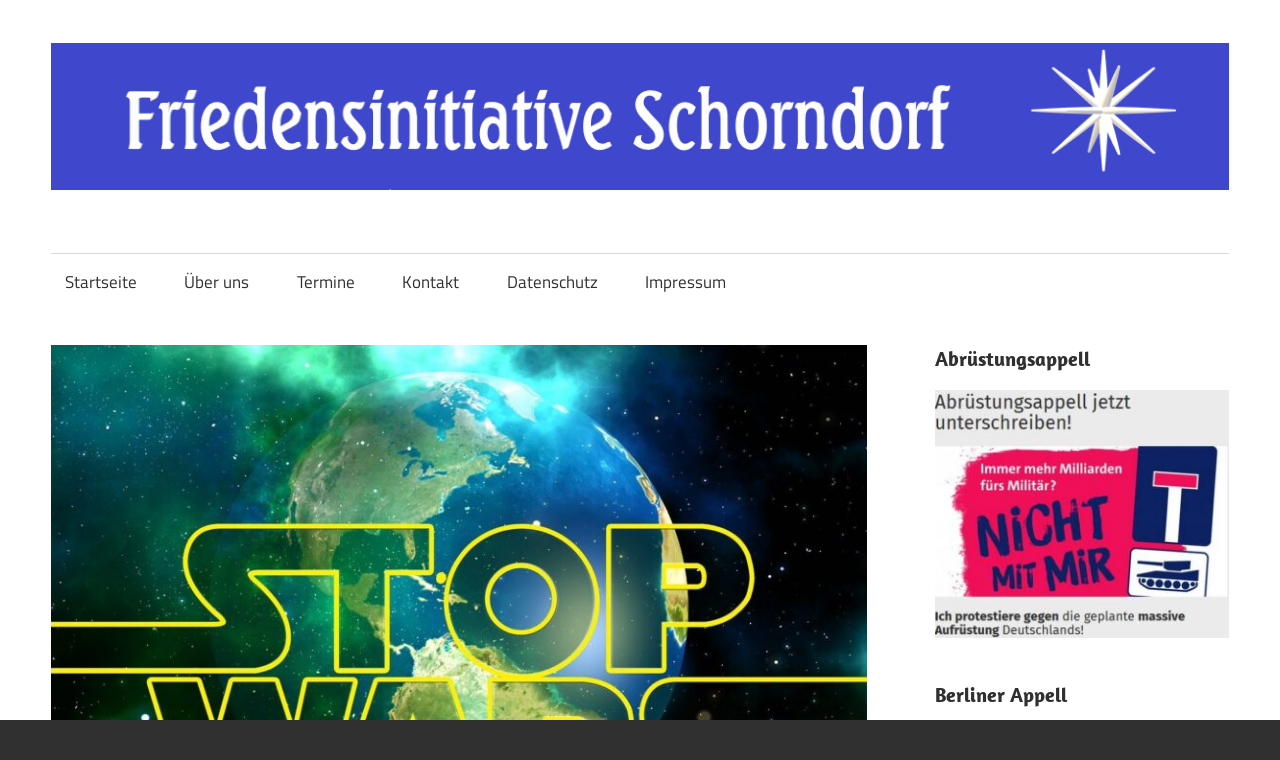

--- FILE ---
content_type: text/html; charset=UTF-8
request_url: https://friedensinitiative-schorndorf.de/abruestung/mahnwache-vom-31-05-2024/
body_size: 18109
content:
<!DOCTYPE html>
<html lang="de-CH">

<head>
<meta charset="UTF-8">
<meta name="viewport" content="width=device-width, initial-scale=1">
<link rel="profile" href="http://gmpg.org/xfn/11">
<link rel="pingback" href="https://friedensinitiative-schorndorf.de/xmlrpc.php">

<title>Mahnwache vom 31.05.2024</title>
<meta name='robots' content='max-image-preview:large' />
	<style>img:is([sizes="auto" i], [sizes^="auto," i]) { contain-intrinsic-size: 3000px 1500px }</style>
	<link rel='dns-prefetch' href='//secure.gravatar.com' />
<link rel='dns-prefetch' href='//stats.wp.com' />
<link rel='dns-prefetch' href='//v0.wordpress.com' />
<link rel='dns-prefetch' href='//widgets.wp.com' />
<link rel='dns-prefetch' href='//s0.wp.com' />
<link rel='dns-prefetch' href='//0.gravatar.com' />
<link rel='dns-prefetch' href='//1.gravatar.com' />
<link rel='dns-prefetch' href='//2.gravatar.com' />
<link rel='dns-prefetch' href='//jetpack.wordpress.com' />
<link rel='dns-prefetch' href='//public-api.wordpress.com' />
<link rel="alternate" type="application/rss+xml" title=" &raquo; Feed" href="https://friedensinitiative-schorndorf.de/feed/" />
<link rel="alternate" type="application/rss+xml" title=" &raquo; Kommentar-Feed" href="https://friedensinitiative-schorndorf.de/comments/feed/" />
<link rel="alternate" type="application/rss+xml" title=" &raquo; Mahnwache vom 31.05.2024 Kommentar-Feed" href="https://friedensinitiative-schorndorf.de/abruestung/mahnwache-vom-31-05-2024/feed/" />
<script type="text/javascript">
/* <![CDATA[ */
window._wpemojiSettings = {"baseUrl":"https:\/\/s.w.org\/images\/core\/emoji\/15.0.3\/72x72\/","ext":".png","svgUrl":"https:\/\/s.w.org\/images\/core\/emoji\/15.0.3\/svg\/","svgExt":".svg","source":{"concatemoji":"https:\/\/friedensinitiative-schorndorf.de\/wp-includes\/js\/wp-emoji-release.min.js?ver=6.7.2"}};
/*! This file is auto-generated */
!function(i,n){var o,s,e;function c(e){try{var t={supportTests:e,timestamp:(new Date).valueOf()};sessionStorage.setItem(o,JSON.stringify(t))}catch(e){}}function p(e,t,n){e.clearRect(0,0,e.canvas.width,e.canvas.height),e.fillText(t,0,0);var t=new Uint32Array(e.getImageData(0,0,e.canvas.width,e.canvas.height).data),r=(e.clearRect(0,0,e.canvas.width,e.canvas.height),e.fillText(n,0,0),new Uint32Array(e.getImageData(0,0,e.canvas.width,e.canvas.height).data));return t.every(function(e,t){return e===r[t]})}function u(e,t,n){switch(t){case"flag":return n(e,"\ud83c\udff3\ufe0f\u200d\u26a7\ufe0f","\ud83c\udff3\ufe0f\u200b\u26a7\ufe0f")?!1:!n(e,"\ud83c\uddfa\ud83c\uddf3","\ud83c\uddfa\u200b\ud83c\uddf3")&&!n(e,"\ud83c\udff4\udb40\udc67\udb40\udc62\udb40\udc65\udb40\udc6e\udb40\udc67\udb40\udc7f","\ud83c\udff4\u200b\udb40\udc67\u200b\udb40\udc62\u200b\udb40\udc65\u200b\udb40\udc6e\u200b\udb40\udc67\u200b\udb40\udc7f");case"emoji":return!n(e,"\ud83d\udc26\u200d\u2b1b","\ud83d\udc26\u200b\u2b1b")}return!1}function f(e,t,n){var r="undefined"!=typeof WorkerGlobalScope&&self instanceof WorkerGlobalScope?new OffscreenCanvas(300,150):i.createElement("canvas"),a=r.getContext("2d",{willReadFrequently:!0}),o=(a.textBaseline="top",a.font="600 32px Arial",{});return e.forEach(function(e){o[e]=t(a,e,n)}),o}function t(e){var t=i.createElement("script");t.src=e,t.defer=!0,i.head.appendChild(t)}"undefined"!=typeof Promise&&(o="wpEmojiSettingsSupports",s=["flag","emoji"],n.supports={everything:!0,everythingExceptFlag:!0},e=new Promise(function(e){i.addEventListener("DOMContentLoaded",e,{once:!0})}),new Promise(function(t){var n=function(){try{var e=JSON.parse(sessionStorage.getItem(o));if("object"==typeof e&&"number"==typeof e.timestamp&&(new Date).valueOf()<e.timestamp+604800&&"object"==typeof e.supportTests)return e.supportTests}catch(e){}return null}();if(!n){if("undefined"!=typeof Worker&&"undefined"!=typeof OffscreenCanvas&&"undefined"!=typeof URL&&URL.createObjectURL&&"undefined"!=typeof Blob)try{var e="postMessage("+f.toString()+"("+[JSON.stringify(s),u.toString(),p.toString()].join(",")+"));",r=new Blob([e],{type:"text/javascript"}),a=new Worker(URL.createObjectURL(r),{name:"wpTestEmojiSupports"});return void(a.onmessage=function(e){c(n=e.data),a.terminate(),t(n)})}catch(e){}c(n=f(s,u,p))}t(n)}).then(function(e){for(var t in e)n.supports[t]=e[t],n.supports.everything=n.supports.everything&&n.supports[t],"flag"!==t&&(n.supports.everythingExceptFlag=n.supports.everythingExceptFlag&&n.supports[t]);n.supports.everythingExceptFlag=n.supports.everythingExceptFlag&&!n.supports.flag,n.DOMReady=!1,n.readyCallback=function(){n.DOMReady=!0}}).then(function(){return e}).then(function(){var e;n.supports.everything||(n.readyCallback(),(e=n.source||{}).concatemoji?t(e.concatemoji):e.wpemoji&&e.twemoji&&(t(e.twemoji),t(e.wpemoji)))}))}((window,document),window._wpemojiSettings);
/* ]]> */
</script>
<link rel='stylesheet' id='maxwell-theme-fonts-css' href='https://friedensinitiative-schorndorf.de/wp-content/fonts/5ef4afcdeefdbdab6958db8b7f45431d.css?ver=20201110' type='text/css' media='all' />
<style id='wp-emoji-styles-inline-css' type='text/css'>

	img.wp-smiley, img.emoji {
		display: inline !important;
		border: none !important;
		box-shadow: none !important;
		height: 1em !important;
		width: 1em !important;
		margin: 0 0.07em !important;
		vertical-align: -0.1em !important;
		background: none !important;
		padding: 0 !important;
	}
</style>
<link rel='stylesheet' id='wp-block-library-css' href='https://friedensinitiative-schorndorf.de/wp-includes/css/dist/block-library/style.min.css?ver=6.7.2' type='text/css' media='all' />
<link rel='stylesheet' id='mediaelement-css' href='https://friedensinitiative-schorndorf.de/wp-includes/js/mediaelement/mediaelementplayer-legacy.min.css?ver=4.2.17' type='text/css' media='all' />
<link rel='stylesheet' id='wp-mediaelement-css' href='https://friedensinitiative-schorndorf.de/wp-includes/js/mediaelement/wp-mediaelement.min.css?ver=6.7.2' type='text/css' media='all' />
<style id='jetpack-sharing-buttons-style-inline-css' type='text/css'>
.jetpack-sharing-buttons__services-list{display:flex;flex-direction:row;flex-wrap:wrap;gap:0;list-style-type:none;margin:5px;padding:0}.jetpack-sharing-buttons__services-list.has-small-icon-size{font-size:12px}.jetpack-sharing-buttons__services-list.has-normal-icon-size{font-size:16px}.jetpack-sharing-buttons__services-list.has-large-icon-size{font-size:24px}.jetpack-sharing-buttons__services-list.has-huge-icon-size{font-size:36px}@media print{.jetpack-sharing-buttons__services-list{display:none!important}}.editor-styles-wrapper .wp-block-jetpack-sharing-buttons{gap:0;padding-inline-start:0}ul.jetpack-sharing-buttons__services-list.has-background{padding:1.25em 2.375em}
</style>
<style id='classic-theme-styles-inline-css' type='text/css'>
/*! This file is auto-generated */
.wp-block-button__link{color:#fff;background-color:#32373c;border-radius:9999px;box-shadow:none;text-decoration:none;padding:calc(.667em + 2px) calc(1.333em + 2px);font-size:1.125em}.wp-block-file__button{background:#32373c;color:#fff;text-decoration:none}
</style>
<style id='global-styles-inline-css' type='text/css'>
:root{--wp--preset--aspect-ratio--square: 1;--wp--preset--aspect-ratio--4-3: 4/3;--wp--preset--aspect-ratio--3-4: 3/4;--wp--preset--aspect-ratio--3-2: 3/2;--wp--preset--aspect-ratio--2-3: 2/3;--wp--preset--aspect-ratio--16-9: 16/9;--wp--preset--aspect-ratio--9-16: 9/16;--wp--preset--color--black: #000000;--wp--preset--color--cyan-bluish-gray: #abb8c3;--wp--preset--color--white: #ffffff;--wp--preset--color--pale-pink: #f78da7;--wp--preset--color--vivid-red: #cf2e2e;--wp--preset--color--luminous-vivid-orange: #ff6900;--wp--preset--color--luminous-vivid-amber: #fcb900;--wp--preset--color--light-green-cyan: #7bdcb5;--wp--preset--color--vivid-green-cyan: #00d084;--wp--preset--color--pale-cyan-blue: #8ed1fc;--wp--preset--color--vivid-cyan-blue: #0693e3;--wp--preset--color--vivid-purple: #9b51e0;--wp--preset--color--primary: #33bbcc;--wp--preset--color--secondary: #008899;--wp--preset--color--tertiary: #005566;--wp--preset--color--accent: #cc3833;--wp--preset--color--highlight: #009912;--wp--preset--color--light-gray: #f0f0f0;--wp--preset--color--gray: #999999;--wp--preset--color--dark-gray: #303030;--wp--preset--gradient--vivid-cyan-blue-to-vivid-purple: linear-gradient(135deg,rgba(6,147,227,1) 0%,rgb(155,81,224) 100%);--wp--preset--gradient--light-green-cyan-to-vivid-green-cyan: linear-gradient(135deg,rgb(122,220,180) 0%,rgb(0,208,130) 100%);--wp--preset--gradient--luminous-vivid-amber-to-luminous-vivid-orange: linear-gradient(135deg,rgba(252,185,0,1) 0%,rgba(255,105,0,1) 100%);--wp--preset--gradient--luminous-vivid-orange-to-vivid-red: linear-gradient(135deg,rgba(255,105,0,1) 0%,rgb(207,46,46) 100%);--wp--preset--gradient--very-light-gray-to-cyan-bluish-gray: linear-gradient(135deg,rgb(238,238,238) 0%,rgb(169,184,195) 100%);--wp--preset--gradient--cool-to-warm-spectrum: linear-gradient(135deg,rgb(74,234,220) 0%,rgb(151,120,209) 20%,rgb(207,42,186) 40%,rgb(238,44,130) 60%,rgb(251,105,98) 80%,rgb(254,248,76) 100%);--wp--preset--gradient--blush-light-purple: linear-gradient(135deg,rgb(255,206,236) 0%,rgb(152,150,240) 100%);--wp--preset--gradient--blush-bordeaux: linear-gradient(135deg,rgb(254,205,165) 0%,rgb(254,45,45) 50%,rgb(107,0,62) 100%);--wp--preset--gradient--luminous-dusk: linear-gradient(135deg,rgb(255,203,112) 0%,rgb(199,81,192) 50%,rgb(65,88,208) 100%);--wp--preset--gradient--pale-ocean: linear-gradient(135deg,rgb(255,245,203) 0%,rgb(182,227,212) 50%,rgb(51,167,181) 100%);--wp--preset--gradient--electric-grass: linear-gradient(135deg,rgb(202,248,128) 0%,rgb(113,206,126) 100%);--wp--preset--gradient--midnight: linear-gradient(135deg,rgb(2,3,129) 0%,rgb(40,116,252) 100%);--wp--preset--font-size--small: 13px;--wp--preset--font-size--medium: 20px;--wp--preset--font-size--large: 36px;--wp--preset--font-size--x-large: 42px;--wp--preset--spacing--20: 0.44rem;--wp--preset--spacing--30: 0.67rem;--wp--preset--spacing--40: 1rem;--wp--preset--spacing--50: 1.5rem;--wp--preset--spacing--60: 2.25rem;--wp--preset--spacing--70: 3.38rem;--wp--preset--spacing--80: 5.06rem;--wp--preset--shadow--natural: 6px 6px 9px rgba(0, 0, 0, 0.2);--wp--preset--shadow--deep: 12px 12px 50px rgba(0, 0, 0, 0.4);--wp--preset--shadow--sharp: 6px 6px 0px rgba(0, 0, 0, 0.2);--wp--preset--shadow--outlined: 6px 6px 0px -3px rgba(255, 255, 255, 1), 6px 6px rgba(0, 0, 0, 1);--wp--preset--shadow--crisp: 6px 6px 0px rgba(0, 0, 0, 1);}:where(.is-layout-flex){gap: 0.5em;}:where(.is-layout-grid){gap: 0.5em;}body .is-layout-flex{display: flex;}.is-layout-flex{flex-wrap: wrap;align-items: center;}.is-layout-flex > :is(*, div){margin: 0;}body .is-layout-grid{display: grid;}.is-layout-grid > :is(*, div){margin: 0;}:where(.wp-block-columns.is-layout-flex){gap: 2em;}:where(.wp-block-columns.is-layout-grid){gap: 2em;}:where(.wp-block-post-template.is-layout-flex){gap: 1.25em;}:where(.wp-block-post-template.is-layout-grid){gap: 1.25em;}.has-black-color{color: var(--wp--preset--color--black) !important;}.has-cyan-bluish-gray-color{color: var(--wp--preset--color--cyan-bluish-gray) !important;}.has-white-color{color: var(--wp--preset--color--white) !important;}.has-pale-pink-color{color: var(--wp--preset--color--pale-pink) !important;}.has-vivid-red-color{color: var(--wp--preset--color--vivid-red) !important;}.has-luminous-vivid-orange-color{color: var(--wp--preset--color--luminous-vivid-orange) !important;}.has-luminous-vivid-amber-color{color: var(--wp--preset--color--luminous-vivid-amber) !important;}.has-light-green-cyan-color{color: var(--wp--preset--color--light-green-cyan) !important;}.has-vivid-green-cyan-color{color: var(--wp--preset--color--vivid-green-cyan) !important;}.has-pale-cyan-blue-color{color: var(--wp--preset--color--pale-cyan-blue) !important;}.has-vivid-cyan-blue-color{color: var(--wp--preset--color--vivid-cyan-blue) !important;}.has-vivid-purple-color{color: var(--wp--preset--color--vivid-purple) !important;}.has-black-background-color{background-color: var(--wp--preset--color--black) !important;}.has-cyan-bluish-gray-background-color{background-color: var(--wp--preset--color--cyan-bluish-gray) !important;}.has-white-background-color{background-color: var(--wp--preset--color--white) !important;}.has-pale-pink-background-color{background-color: var(--wp--preset--color--pale-pink) !important;}.has-vivid-red-background-color{background-color: var(--wp--preset--color--vivid-red) !important;}.has-luminous-vivid-orange-background-color{background-color: var(--wp--preset--color--luminous-vivid-orange) !important;}.has-luminous-vivid-amber-background-color{background-color: var(--wp--preset--color--luminous-vivid-amber) !important;}.has-light-green-cyan-background-color{background-color: var(--wp--preset--color--light-green-cyan) !important;}.has-vivid-green-cyan-background-color{background-color: var(--wp--preset--color--vivid-green-cyan) !important;}.has-pale-cyan-blue-background-color{background-color: var(--wp--preset--color--pale-cyan-blue) !important;}.has-vivid-cyan-blue-background-color{background-color: var(--wp--preset--color--vivid-cyan-blue) !important;}.has-vivid-purple-background-color{background-color: var(--wp--preset--color--vivid-purple) !important;}.has-black-border-color{border-color: var(--wp--preset--color--black) !important;}.has-cyan-bluish-gray-border-color{border-color: var(--wp--preset--color--cyan-bluish-gray) !important;}.has-white-border-color{border-color: var(--wp--preset--color--white) !important;}.has-pale-pink-border-color{border-color: var(--wp--preset--color--pale-pink) !important;}.has-vivid-red-border-color{border-color: var(--wp--preset--color--vivid-red) !important;}.has-luminous-vivid-orange-border-color{border-color: var(--wp--preset--color--luminous-vivid-orange) !important;}.has-luminous-vivid-amber-border-color{border-color: var(--wp--preset--color--luminous-vivid-amber) !important;}.has-light-green-cyan-border-color{border-color: var(--wp--preset--color--light-green-cyan) !important;}.has-vivid-green-cyan-border-color{border-color: var(--wp--preset--color--vivid-green-cyan) !important;}.has-pale-cyan-blue-border-color{border-color: var(--wp--preset--color--pale-cyan-blue) !important;}.has-vivid-cyan-blue-border-color{border-color: var(--wp--preset--color--vivid-cyan-blue) !important;}.has-vivid-purple-border-color{border-color: var(--wp--preset--color--vivid-purple) !important;}.has-vivid-cyan-blue-to-vivid-purple-gradient-background{background: var(--wp--preset--gradient--vivid-cyan-blue-to-vivid-purple) !important;}.has-light-green-cyan-to-vivid-green-cyan-gradient-background{background: var(--wp--preset--gradient--light-green-cyan-to-vivid-green-cyan) !important;}.has-luminous-vivid-amber-to-luminous-vivid-orange-gradient-background{background: var(--wp--preset--gradient--luminous-vivid-amber-to-luminous-vivid-orange) !important;}.has-luminous-vivid-orange-to-vivid-red-gradient-background{background: var(--wp--preset--gradient--luminous-vivid-orange-to-vivid-red) !important;}.has-very-light-gray-to-cyan-bluish-gray-gradient-background{background: var(--wp--preset--gradient--very-light-gray-to-cyan-bluish-gray) !important;}.has-cool-to-warm-spectrum-gradient-background{background: var(--wp--preset--gradient--cool-to-warm-spectrum) !important;}.has-blush-light-purple-gradient-background{background: var(--wp--preset--gradient--blush-light-purple) !important;}.has-blush-bordeaux-gradient-background{background: var(--wp--preset--gradient--blush-bordeaux) !important;}.has-luminous-dusk-gradient-background{background: var(--wp--preset--gradient--luminous-dusk) !important;}.has-pale-ocean-gradient-background{background: var(--wp--preset--gradient--pale-ocean) !important;}.has-electric-grass-gradient-background{background: var(--wp--preset--gradient--electric-grass) !important;}.has-midnight-gradient-background{background: var(--wp--preset--gradient--midnight) !important;}.has-small-font-size{font-size: var(--wp--preset--font-size--small) !important;}.has-medium-font-size{font-size: var(--wp--preset--font-size--medium) !important;}.has-large-font-size{font-size: var(--wp--preset--font-size--large) !important;}.has-x-large-font-size{font-size: var(--wp--preset--font-size--x-large) !important;}
:where(.wp-block-post-template.is-layout-flex){gap: 1.25em;}:where(.wp-block-post-template.is-layout-grid){gap: 1.25em;}
:where(.wp-block-columns.is-layout-flex){gap: 2em;}:where(.wp-block-columns.is-layout-grid){gap: 2em;}
:root :where(.wp-block-pullquote){font-size: 1.5em;line-height: 1.6;}
</style>
<link rel='stylesheet' id='Total_Soft_Cal-css' href='https://friedensinitiative-schorndorf.de/wp-content/plugins/calendar-event/CSS/Total-Soft-Calendar-Widget.css?ver=6.7.2' type='text/css' media='all' />
<link rel='stylesheet' id='fontawesome-css-css' href='https://friedensinitiative-schorndorf.de/wp-content/plugins/calendar-event/CSS/totalsoft.css?ver=6.7.2' type='text/css' media='all' />
<link rel='stylesheet' id='detector-loader-css' href='https://friedensinitiative-schorndorf.de/wp-content/plugins/theme-detector/css/detector-loader.css?ver=6.7.2' type='text/css' media='all' />
<link rel='stylesheet' id='detector-style-css' href='https://friedensinitiative-schorndorf.de/wp-content/plugins/theme-detector/css/styles.css?ver=6.7.2' type='text/css' media='all' />
<link rel='stylesheet' id='maxwell-stylesheet-css' href='https://friedensinitiative-schorndorf.de/wp-content/themes/maxwell/style.css?ver=2.4.1' type='text/css' media='all' />
<link rel='stylesheet' id='maxwell-safari-flexbox-fixes-css' href='https://friedensinitiative-schorndorf.de/wp-content/themes/maxwell/assets/css/safari-flexbox-fixes.css?ver=20200827' type='text/css' media='all' />
<link rel='stylesheet' id='jetpack_likes-css' href='https://friedensinitiative-schorndorf.de/wp-content/plugins/jetpack/modules/likes/style.css?ver=15.1.1' type='text/css' media='all' />
<link rel='stylesheet' id='__EPYT__style-css' href='https://friedensinitiative-schorndorf.de/wp-content/plugins/youtube-embed-plus/styles/ytprefs.min.css?ver=14.2.3' type='text/css' media='all' />
<style id='__EPYT__style-inline-css' type='text/css'>

                .epyt-gallery-thumb {
                        width: 33.333%;
                }
                
</style>
<script type="text/javascript" src="https://friedensinitiative-schorndorf.de/wp-includes/js/jquery/jquery.min.js?ver=3.7.1" id="jquery-core-js"></script>
<script type="text/javascript" src="https://friedensinitiative-schorndorf.de/wp-includes/js/jquery/jquery-migrate.min.js?ver=3.4.1" id="jquery-migrate-js"></script>
<script type="text/javascript" src="https://friedensinitiative-schorndorf.de/wp-includes/js/jquery/ui/core.min.js?ver=1.13.3" id="jquery-ui-core-js"></script>
<script type="text/javascript" src="https://friedensinitiative-schorndorf.de/wp-content/plugins/calendar-event/JS/Total-Soft-Calendar-Widget.js?ver=6.7.2" id="Total_Soft_Cal-js"></script>
<script type="text/javascript" src="https://friedensinitiative-schorndorf.de/wp-content/plugins/sticky-menu-or-anything-on-scroll/assets/js/jq-sticky-anything.min.js?ver=2.1.1" id="stickyAnythingLib-js"></script>
<script type="text/javascript" src="https://friedensinitiative-schorndorf.de/wp-content/plugins/theme-detector/js/scripts.js?ver=6.7.2" id="dtctr_script-js"></script>
<!--[if lt IE 9]>
<script type="text/javascript" src="https://friedensinitiative-schorndorf.de/wp-content/themes/maxwell/assets/js/html5shiv.min.js?ver=3.7.3" id="html5shiv-js"></script>
<![endif]-->
<script type="text/javascript" src="https://friedensinitiative-schorndorf.de/wp-content/themes/maxwell/assets/js/svgxuse.min.js?ver=1.2.6" id="svgxuse-js"></script>
<script type="text/javascript" id="__ytprefs__-js-extra">
/* <![CDATA[ */
var _EPYT_ = {"ajaxurl":"https:\/\/friedensinitiative-schorndorf.de\/wp-admin\/admin-ajax.php","security":"0dea327a6b","gallery_scrolloffset":"20","eppathtoscripts":"https:\/\/friedensinitiative-schorndorf.de\/wp-content\/plugins\/youtube-embed-plus\/scripts\/","eppath":"https:\/\/friedensinitiative-schorndorf.de\/wp-content\/plugins\/youtube-embed-plus\/","epresponsiveselector":"[\"iframe.__youtube_prefs_widget__\"]","epdovol":"1","version":"14.2.3","evselector":"iframe.__youtube_prefs__[src], iframe[src*=\"youtube.com\/embed\/\"], iframe[src*=\"youtube-nocookie.com\/embed\/\"]","ajax_compat":"","maxres_facade":"eager","ytapi_load":"light","pause_others":"","stopMobileBuffer":"1","facade_mode":"","not_live_on_channel":""};
/* ]]> */
</script>
<script type="text/javascript" src="https://friedensinitiative-schorndorf.de/wp-content/plugins/youtube-embed-plus/scripts/ytprefs.min.js?ver=14.2.3" id="__ytprefs__-js"></script>
<link rel="https://api.w.org/" href="https://friedensinitiative-schorndorf.de/wp-json/" /><link rel="alternate" title="JSON" type="application/json" href="https://friedensinitiative-schorndorf.de/wp-json/wp/v2/posts/1450" /><link rel="EditURI" type="application/rsd+xml" title="RSD" href="https://friedensinitiative-schorndorf.de/xmlrpc.php?rsd" />
<meta name="generator" content="WordPress 6.7.2" />
<link rel="canonical" href="https://friedensinitiative-schorndorf.de/abruestung/mahnwache-vom-31-05-2024/" />
<link rel='shortlink' href='https://wp.me/paD1uU-no' />
<link rel="alternate" title="oEmbed (JSON)" type="application/json+oembed" href="https://friedensinitiative-schorndorf.de/wp-json/oembed/1.0/embed?url=https%3A%2F%2Ffriedensinitiative-schorndorf.de%2Fabruestung%2Fmahnwache-vom-31-05-2024%2F" />
<link rel="alternate" title="oEmbed (XML)" type="text/xml+oembed" href="https://friedensinitiative-schorndorf.de/wp-json/oembed/1.0/embed?url=https%3A%2F%2Ffriedensinitiative-schorndorf.de%2Fabruestung%2Fmahnwache-vom-31-05-2024%2F&#038;format=xml" />
	<style>img#wpstats{display:none}</style>
		<meta name="generator" content="Elementor 3.32.5; features: additional_custom_breakpoints; settings: css_print_method-external, google_font-enabled, font_display-auto">
<style type="text/css">.recentcomments a{display:inline !important;padding:0 !important;margin:0 !important;}</style>			<style>
				.e-con.e-parent:nth-of-type(n+4):not(.e-lazyloaded):not(.e-no-lazyload),
				.e-con.e-parent:nth-of-type(n+4):not(.e-lazyloaded):not(.e-no-lazyload) * {
					background-image: none !important;
				}
				@media screen and (max-height: 1024px) {
					.e-con.e-parent:nth-of-type(n+3):not(.e-lazyloaded):not(.e-no-lazyload),
					.e-con.e-parent:nth-of-type(n+3):not(.e-lazyloaded):not(.e-no-lazyload) * {
						background-image: none !important;
					}
				}
				@media screen and (max-height: 640px) {
					.e-con.e-parent:nth-of-type(n+2):not(.e-lazyloaded):not(.e-no-lazyload),
					.e-con.e-parent:nth-of-type(n+2):not(.e-lazyloaded):not(.e-no-lazyload) * {
						background-image: none !important;
					}
				}
			</style>
			
<!-- Jetpack Open Graph Tags -->
<meta property="og:type" content="article" />
<meta property="og:title" content="Mahnwache vom 31.05.2024" />
<meta property="og:url" content="https://friedensinitiative-schorndorf.de/abruestung/mahnwache-vom-31-05-2024/" />
<meta property="og:description" content="Bild von Gerd Altmann auf Pixabay Es folgen die Beiträge dieser Mahnwache zum Nachlesen. Doris: Guten Abend. Ich begrüße Sie und euch im Namen der Friedensinitiative Schorndorf zu unserer heutigen …" />
<meta property="article:published_time" content="2024-06-01T04:50:50+00:00" />
<meta property="article:modified_time" content="2024-06-01T04:50:50+00:00" />
<meta property="og:image" content="https://friedensinitiative-schorndorf.de/wp-content/uploads/2024/06/war-1247950_1280.jpg" />
<meta property="og:image:width" content="1280" />
<meta property="og:image:height" content="872" />
<meta property="og:image:alt" content="" />
<meta name="twitter:text:title" content="Mahnwache vom 31.05.2024" />
<meta name="twitter:image" content="https://friedensinitiative-schorndorf.de/wp-content/uploads/2024/06/war-1247950_1280.jpg?w=640" />
<meta name="twitter:card" content="summary_large_image" />

<!-- End Jetpack Open Graph Tags -->
</head>

<body class="post-template-default single single-post postid-1450 single-format-standard wp-custom-logo wp-embed-responsive post-layout-two-columns post-layout-columns elementor-default elementor-kit-380">

	
	
	<div id="page" class="hfeed site">

		<a class="skip-link screen-reader-text" href="#content">Skip to content</a>

		
		<header id="masthead" class="site-header clearfix" role="banner">

			<div class="header-main container clearfix">

				<div id="logo" class="site-branding clearfix">

					<a href="https://friedensinitiative-schorndorf.de/" class="custom-logo-link" rel="home"><img fetchpriority="high" width="1200" height="150" src="https://friedensinitiative-schorndorf.de/wp-content/uploads/2019/01/cropped-header3.png" class="custom-logo" alt="" decoding="async" srcset="https://friedensinitiative-schorndorf.de/wp-content/uploads/2019/01/cropped-header3.png 1200w, https://friedensinitiative-schorndorf.de/wp-content/uploads/2019/01/cropped-header3-300x38.png 300w, https://friedensinitiative-schorndorf.de/wp-content/uploads/2019/01/cropped-header3-768x96.png 768w, https://friedensinitiative-schorndorf.de/wp-content/uploads/2019/01/cropped-header3-1024x128.png 1024w" sizes="(max-width: 1200px) 100vw, 1200px" data-attachment-id="77" data-permalink="https://friedensinitiative-schorndorf.de/cropped-header3-png/" data-orig-file="https://friedensinitiative-schorndorf.de/wp-content/uploads/2019/01/cropped-header3.png" data-orig-size="1200,150" data-comments-opened="1" data-image-meta="{&quot;aperture&quot;:&quot;0&quot;,&quot;credit&quot;:&quot;&quot;,&quot;camera&quot;:&quot;&quot;,&quot;caption&quot;:&quot;&quot;,&quot;created_timestamp&quot;:&quot;0&quot;,&quot;copyright&quot;:&quot;&quot;,&quot;focal_length&quot;:&quot;0&quot;,&quot;iso&quot;:&quot;0&quot;,&quot;shutter_speed&quot;:&quot;0&quot;,&quot;title&quot;:&quot;&quot;,&quot;orientation&quot;:&quot;0&quot;}" data-image-title="cropped-header3.png" data-image-description="&lt;p&gt;https://friedensinitiative-schorndorf.de/wp-content/uploads/2019/01/cropped-header3.png&lt;/p&gt;
" data-image-caption="" data-medium-file="https://friedensinitiative-schorndorf.de/wp-content/uploads/2019/01/cropped-header3-300x38.png" data-large-file="https://friedensinitiative-schorndorf.de/wp-content/uploads/2019/01/cropped-header3-1024x128.png" /></a>					
			<p class="site-title"><a href="https://friedensinitiative-schorndorf.de/" rel="home"></a></p>

								
				</div><!-- .site-branding -->

				<div class="header-widgets clearfix">

					
				</div><!-- .header-widgets -->

			</div><!-- .header-main -->

			

	<div id="main-navigation-wrap" class="primary-navigation-wrap">

		
		<button class="primary-menu-toggle menu-toggle" aria-controls="primary-menu" aria-expanded="false" >
			<svg class="icon icon-menu" aria-hidden="true" role="img"> <use xlink:href="https://friedensinitiative-schorndorf.de/wp-content/themes/maxwell/assets/icons/genericons-neue.svg#menu"></use> </svg><svg class="icon icon-close" aria-hidden="true" role="img"> <use xlink:href="https://friedensinitiative-schorndorf.de/wp-content/themes/maxwell/assets/icons/genericons-neue.svg#close"></use> </svg>			<span class="menu-toggle-text">Navigation</span>
		</button>

		<div class="primary-navigation">

			<nav id="site-navigation" class="main-navigation" role="navigation"  aria-label="Primary Menu">

				<ul id="primary-menu" class="menu"><li id="menu-item-17" class="menu-item menu-item-type-custom menu-item-object-custom menu-item-home menu-item-17"><a href="https://friedensinitiative-schorndorf.de">Startseite</a></li>
<li id="menu-item-20" class="menu-item menu-item-type-post_type menu-item-object-page menu-item-20"><a href="https://friedensinitiative-schorndorf.de/ueber-uns/">Über uns</a></li>
<li id="menu-item-128" class="menu-item menu-item-type-post_type menu-item-object-page menu-item-128"><a href="https://friedensinitiative-schorndorf.de/calendar/">Termine</a></li>
<li id="menu-item-65" class="menu-item menu-item-type-post_type menu-item-object-page menu-item-65"><a href="https://friedensinitiative-schorndorf.de/kontakt/">Kontakt</a></li>
<li id="menu-item-68" class="menu-item menu-item-type-post_type menu-item-object-page menu-item-privacy-policy menu-item-68"><a rel="privacy-policy" href="https://friedensinitiative-schorndorf.de/datenschutz/">Datenschutz</a></li>
<li id="menu-item-73" class="menu-item menu-item-type-post_type menu-item-object-page menu-item-73"><a href="https://friedensinitiative-schorndorf.de/impressum/">Impressum</a></li>
</ul>			</nav><!-- #site-navigation -->

		</div><!-- .primary-navigation -->

	</div>



		</header><!-- #masthead -->

		
		
		<div id="content" class="site-content container clearfix">

			
	<section id="primary" class="content-single content-area">
		<main id="main" class="site-main" role="main">

		
<article id="post-1450" class="post-1450 post type-post status-publish format-standard has-post-thumbnail hentry category-abruestung category-atomares-wettruesten category-kriegsgefahr tag-abruestung tag-friedensinitiative-schorndorf tag-israel tag-krieg-im-nahen-osten tag-kriegsgefahr tag-ukraine tag-wettruesten">

	<img width="850" height="550" src="https://friedensinitiative-schorndorf.de/wp-content/uploads/2024/06/war-1247950_1280-850x550.jpg" class="attachment-post-thumbnail size-post-thumbnail wp-post-image" alt="" decoding="async" data-attachment-id="1451" data-permalink="https://friedensinitiative-schorndorf.de/abruestung/mahnwache-vom-31-05-2024/attachment/war-1247950_1280/" data-orig-file="https://friedensinitiative-schorndorf.de/wp-content/uploads/2024/06/war-1247950_1280.jpg" data-orig-size="1280,872" data-comments-opened="1" data-image-meta="{&quot;aperture&quot;:&quot;0&quot;,&quot;credit&quot;:&quot;&quot;,&quot;camera&quot;:&quot;&quot;,&quot;caption&quot;:&quot;&quot;,&quot;created_timestamp&quot;:&quot;0&quot;,&quot;copyright&quot;:&quot;&quot;,&quot;focal_length&quot;:&quot;0&quot;,&quot;iso&quot;:&quot;0&quot;,&quot;shutter_speed&quot;:&quot;0&quot;,&quot;title&quot;:&quot;&quot;,&quot;orientation&quot;:&quot;0&quot;}" data-image-title="war-1247950_1280" data-image-description="" data-image-caption="" data-medium-file="https://friedensinitiative-schorndorf.de/wp-content/uploads/2024/06/war-1247950_1280-300x204.jpg" data-large-file="https://friedensinitiative-schorndorf.de/wp-content/uploads/2024/06/war-1247950_1280-1024x698.jpg" />
	<header class="entry-header">

		<div class="entry-meta"><span class="meta-date"><a href="https://friedensinitiative-schorndorf.de/abruestung/mahnwache-vom-31-05-2024/" title="4:50" rel="bookmark"><time class="entry-date published updated" datetime="2024-06-01T04:50:50+00:00">1. Juni 2024</time></a></span><span class="meta-category"> <a href="https://friedensinitiative-schorndorf.de/category/abruestung/" rel="category tag">Abrüstung</a> / <a href="https://friedensinitiative-schorndorf.de/category/atomares-wettruesten/" rel="category tag">Atomares Wettrüsten</a> / <a href="https://friedensinitiative-schorndorf.de/category/kriegsgefahr/" rel="category tag">Kriegsgefahr</a></span></div>
		<h1 class="entry-title">Mahnwache vom 31.05.2024</h1>
		<div class="posted-by"> <img alt='' src='https://secure.gravatar.com/avatar/0426cd375c85f526afb0929efedf322d?s=32&#038;d=mm&#038;r=g' srcset='https://secure.gravatar.com/avatar/0426cd375c85f526afb0929efedf322d?s=64&#038;d=mm&#038;r=g 2x' class='avatar avatar-32 photo' height='32' width='32' decoding='async'/>Posted by <span class="meta-author"> <span class="author vcard"><a class="url fn n" href="https://friedensinitiative-schorndorf.de/author/admin/" title="View all posts by admin" rel="author">admin</a></span></span></div>
	</header><!-- .entry-header -->

	<div class="entry-content clearfix">

		<p>Bild von <a href="https://pixabay.com/de/users/geralt-9301/?utm_source=link-attribution&amp;utm_medium=referral&amp;utm_campaign=image&amp;utm_content=1247950" target="_blank" rel="noopener noreferrer">Gerd Altmann</a> auf <a href="https://pixabay.com/de//?utm_source=link-attribution&amp;utm_medium=referral&amp;utm_campaign=image&amp;utm_content=1247950" target="_blank" rel="noopener noreferrer">Pixabay</a></p>
<p>Es folgen die Beiträge dieser Mahnwache zum Nachlesen.</p>
<p><strong>Doris:</strong></p>
<p>Guten Abend. Ich begrüße Sie und euch im Namen der Friedensinitiative Schorndorf zu unserer heutigen Mahnwache gegen den Krieg und für den Frieden. Vielen Dank allen, die gekommen sind.</p>
<p>Am vergangenen Samstag waren wir von der Friedensinitiative mit einem Informationsstand zum Thema Europawahl auf dem Schorndorfer Wochenmarkt vertreten. Wir sind der Meinung, die Menschen sollten auf jeden Fall zur Wahl gehen, das ist in einer Demokratie ihr gutes Recht und auch eine moralische Pflicht. Nur: &#171;welche Partei kann man denn überhaupt noch wählen?&#187; So fragen sich manche angesichts der Tatsache, dass leider alle großen Parteien die gegenwärtige Kriegspolitik unterstützen. Eine Wahlempfehlung können wir nicht geben. Es bleibt die Aufforderung: Wählen Sie eine Partei, die sich für Frieden, Verständigung, Abrüstung und gegen neue Atomwaffen in Europa einsetzt! Für die Unterschriftenliste: &#171;EU-Atombombe? Nicht mit uns!&#187; ist es gelungen, immerhin ca. 40 Unterschriften zu sammeln. Es gab auch Gespräche mit Menschen, die Zustimmung äußerten, sich bei uns bedankten und &#171;viel Erfolg&#187; wünschten.</p>
<p>Die allermeisten Menschen gingen jedoch ohne jegliche Reaktion vorbei, selbst wenn sie von uns angesprochen wurden. Vielleicht meinen sie, wenn sie sich einfach nicht für die Kriege auf der Welt interessieren, betreffe sie das alles gar nicht. Einige machten abweisende Handbewegungen oder gaben im Vorbeigehen negative Kommentare ab. Einige blieben stehen und ließen sich auf ein Gespräch mit uns ein. Dabei fielen wie üblich häufig  Sätze wie: &#171;Mit Putin kann man nicht reden&#187;. Oder &#171;Wir müssen aufrüsten, sonst geht es uns wie der Ukraine&#187;. Oder: „Wenn ihr Israel kritisiert, wird das Opfer zum Täter gemacht“.</p>
<p>Zur Zeit herrscht die Tendenz, die Welt in Gut und Böse, in Opfer und Täter einzuteilen, was meiner Ansicht nach der komplexen Wirklichkeit überhaupt nicht gerecht wird. Was versteht man eigentlich unter „Opfer“? Bei jungen Leuten ist es modern, das Wort „Opfer“ als Beleidigung zu gebrauchen. „Du Opfer“ hören wir sie manchmal sagen. Wahrscheinlich denken sie sich nicht viel dabei.</p>
<p>Im Zusammenhang von Krieg und Frieden ist die Definition anscheinend sehr klar: Es gibt einen Angreifer, und das angegriffene Land ist das Opfer. Die Ukraine wurde zum Opfer des russischen Angriffskriegs. 1200 Menschen in Israel und viele Geiseln wurden zum Opfer des Überfalls der Hamas. Beides ist sicherlich richtig. Jedoch: damit Menschen oder ein Land zum Opfer werden, gibt es in den meisten Fällen eine Vorgeschichte. Und es gibt eine Erklärung dafür, was alles dazu beigetragen hat, damit der Täter zum Täter wird. Das bedeutet nicht, dass dadurch die Schuld des Angreifers gerechtfertigt oder relativiert wird. Aber wer aus der Geschichte lernen will, sollte sich solchen Fragen stellen. Ich bin der Meinung, die wirklichen Opfer, also die unbeteiligten Menschen, haben meist nichts dazu beigetragen, ihre Regierungen allerdings schon.</p>
<p>Ein Opfer, so hören wir immer wieder, hat das Recht auf Selbstverteidigung. Diesem Satz können sicher viele zustimmen. Aber: Selbstverteidigung 1. in welchem Ausmaß, 2. mit welchen Mitteln und 3. mit welchem Ziel?</p>
<ol>
<li>Zum Ausmaß der Selbstverteidigung lesen wir im Alten Testament den Satz, der für das Judentum gilt: “Auge um Auge – Zahn um Zahn“. Das klingt zunächst brutal. Aber wenn man genauer hinschaut, bedeutet dieser Satz eine Eingrenzung der Gewalt. Wenn dir jemand einen Zahn ausschlägt, darfst du ihm auch einen Zahn ausschlagen, aber du darfst ihn nicht gleich umbringen. Vergeltung ist den Juden nur in diesem Maß erlaubt. Wenn aber die Zahl der durch die israelische Regierung getöteten Palästinenser nun bereits über 30 mal so hoch ist wie die ursprüngliche Opferzahl auf israelischer Seite – wie kann man da noch von legitimer Selbstverteidigung sprechen? Das ursprüngliche Opfer ist längst selbst zum Täter geworden.</li>
<li>Mit welchen Mitteln ist Selbstverteidigung legitim? Ganz sicher nicht mit Angriffen auf zivile Ziele oder gar auf Flüchtlingslager. Ganz sicher nicht mit der Drohung des Einsatzes von Atomwaffen. Ganz sicher nicht mit einer beispiellosen milliardenschweren Aufrüstung, als deren Folge schon heute unzählige Menschen in den Ländern des Südens ihrerseits zum Opfer werden, selbst ohne den Einsatz dieser Waffen. Ganz sicher nicht mit der Erlaubnis der Nato, der EU und seit heute auch der Bundesregierung, dass die Ukraine mit vom Westen gelieferten Waffen jetzt auch russisches Staatsgebiet angreifen darf.</li>
<li>Und schließlich: zu welchem Ziel soll die Selbstverteidigung führen? Ist denn das erklärte Ziel, weitere Opfer zu verhindern, dadurch erreicht worden? Wir wissen, dass das Gegenteil der Fall ist und dass die sogenannte Selbstverteidigung trotz immer mehr Waffen zu immer mehr Opfern geführt hat. Wie soll der Krieg zu einem Ende kommen? Wie sollen wir aus der permanent befeuerten Eskalationsspirale jemals wieder herauskommen? Wie soll die absolute Katastrophe noch verhindert werden? Wie soll ein Leben auch für kommende Generationen noch möglich sein? Es scheint, darüber machen sich die wenigsten Politiker wirklich Gedanken. Ich höre jedenfalls keine Antworten dazu.</li>
</ol>
<p>Antworten gibt es von den Friedensorganisationen, die nicht nachlassen, vor den Folgen der Kriegspolitik zu warnen. Die diplomatische Lösungen fordern und auch konkrete Lösungsvorschläge erarbeitet haben. Die nach wie vor versuchen, Menschen aus verfeindeten Ländern miteinander in Kontakt zu bringen, wie z.B. das Komitee für Grundrechte und Demokratie. 1994 wurde das Projekt „Ferien vom Krieg“ ins Leben gerufen, welches zunächst Kindern aus Bosnien, Herzegowina, Serbien und Kroatien gemeinsame Ferientage ermöglichte. Es folgten politische Jugend- Dialogbegegnungen im ehemaligen Jugoslawien sowie zwischen jungen Menschen aus Israel und Palästina. Es geht darum, Feindbilder und Vorurteile abzubauen. Zitat: „Die Teilnehmenden erheben selbst ihre Stimme und sprechen wieder mit den Anderen. Gleichzeitig ist auch der politische Dialog mit der anderen Seite ein Akt des Widersprechens und des politischen Widerstands gegen … sich endlos fortsetzende Kreisläufe von Gewalt.“</p>
<p>Zurück zur Europawahl. im Jahr 2012 erhielt die Europäische Union den Friedensnobelpreis „für über sechs Jahrzehnte Beitrag zur Förderung von Frieden und Versöhnung, Demokratie und Menschenrechten in Europa“. Inzwischen hat sich die EU leider immer mehr vom Friedensprojekt zur Militärmacht entwickelt. Als Reaktion auf den russischen Angriffskrieg in der Ukraine setzt die EU zunehmend auf Konfrontation, Militarisierung und Aufrüstung. Einzelne Stimmen fordern sogar eigene Atomwaffen für die EU. Aber: Es ist einmal gelungen, dass in Europa jahrhundertelang verfeindete Staaten aufeinander zu gegangen sind, den Weg der Aussöhnung beschritten haben und schließlich zu Partnern wurden. Dies kann auch in Zukunft gelingen. Es muss gelingen.</p>
<p><strong>Uwe:</strong></p>
<p>Wir laden Sie jetzt wieder dazu ein, 5 Minuten zu schweigen, und dabei all derer zu gedenken, die Opfer eines der weltweit stattfindenden Kriege geworden sind, seien sie getötet, verwundet, oder ihrer Wohnstatt beraubt. Wir gedenken der Menschen, die sich auf der Flucht befinden, vor Krieg oder wegen menschenfeindlich gewordener Lebensgrundlagen.</p>
<p>Wir gedenken der geschundenen Mitwelt und all derer, die sich weltweit für den Erhalt unserer Lebensgrundlagen und für ein friedliches Miteinander aller Menschen einsetzen.</p>
<p><strong>Uwe:</strong></p>
<p>Martin Stöhr &#8211; Krieg und Frieden</p>
<p>Es gibt immer nur wenige Agenten und Täter des Todes.<br />
Aber es sind viele Gleichgültige,<br />
die ihnen das Geschäft des Todes nicht verwehren.<br />
Es sind wenige,<br />
die am Werk des Friedens und der Versöhnung arbeiten.<br />
Auf ihnen ruht die Hoffnung,<br />
dass die laufenden Kriege<br />
zugunsten von Gerechtigkeit und Frieden,<br />
zugunsten von Millionen Kindern, Männern und Frauen<br />
vermindert oder gar beendet werden.<br />
Der Krieg rechnet mit uns<br />
und spekuliert auf unsere Gleichgültigkeit.<br />
Der Frieden rechnet aber erst recht mit uns,<br />
dass wir die Erinnerung an die Toten<br />
in Arbeit für die Lebenden und vom Tode bedrohten umsetzen.<br />
Dazu sind wir fähig!</p>
<p><strong>Uwe:</strong></p>
<p>Bevor wir unsere heutige Mahnwache beenden, nun noch einige Hinweise auf Veranstaltungen:</p>
<ul>
<li>Am 3.06. d.J. 19h spricht Jürgen Wagner von der IMI Tübingen zum Thema: „Kanonen ohne Butter &#8211; Rüstung durch Sozialabbau“ mit anschließender Diskussion in der Glockenkelter in Stetten Remstal. Diese Veranstaltung findet parallel zu unserer Veranstaltung mit Clemens Ronnefeldt in der Manufaktur statt.</li>
<li>Wie soeben angedeutet spricht am 3.06.024 um 19.30 h in der Manufaktur Clemens Ronnefeldt vom Versöhnungsbund zum Thema: „Medien im Krieg“.</li>
<li>Am Dienstag, 4.Juni d.J. referiert in Ellwangen im Palais Adelmann Obere Straße Wolfgang Benz, ehemaliger Direktor des Instituts für Antisemitismusforschung an der TU Berlin, zum Thema: Antisemitismusvorwürfe als Waffe in der politischen Auseinandersetzung.</li>
<li>Unsere nächste Mahnwache findet heute in einer Woche, 7. Juni d.J. um 18 Uhr wieder hier vor dem Rathaus statt. Wir bedanken uns dafür, dass Sie gekommen sind und wünschen Ihnen ein schönes Wochenende.</li>
</ul>

		
	</div><!-- .entry-content -->

	<footer class="entry-footer">

		
			<div class="entry-tags clearfix">
				<span class="meta-tags">
					<a href="https://friedensinitiative-schorndorf.de/tag/abruestung/" rel="tag">Abrüstung</a><a href="https://friedensinitiative-schorndorf.de/tag/friedensinitiative-schorndorf/" rel="tag">Friedensinitiative Schorndorf</a><a href="https://friedensinitiative-schorndorf.de/tag/israel/" rel="tag">Israel</a><a href="https://friedensinitiative-schorndorf.de/tag/krieg-im-nahen-osten/" rel="tag">Krieg im Nahen Osten</a><a href="https://friedensinitiative-schorndorf.de/tag/kriegsgefahr/" rel="tag">Kriegsgefahr</a><a href="https://friedensinitiative-schorndorf.de/tag/ukraine/" rel="tag">Ukraine</a><a href="https://friedensinitiative-schorndorf.de/tag/wettruesten/" rel="tag">Wettrüsten</a>				</span>
			</div><!-- .entry-tags -->

							
	<nav class="navigation post-navigation" aria-label="Beiträge">
		<h2 class="screen-reader-text">Beitrags-Navigation</h2>
		<div class="nav-links"><div class="nav-previous"><a href="https://friedensinitiative-schorndorf.de/abruestung/unser-infostand-am-25-05-2024-in-schorndorf/" rel="prev"><span class="nav-link-text">Previous Post</span><h3 class="entry-title">Unser Infostand am 25.05.2024 in Schorndorf</h3></a></div><div class="nav-next"><a href="https://friedensinitiative-schorndorf.de/abruestung/mahnwache-vom-07-06-2024/" rel="next"><span class="nav-link-text">Next Post</span><h3 class="entry-title">Mahnwache vom 07.06.2024</h3></a></div></div>
	</nav>
	</footer><!-- .entry-footer -->

</article>

<div id="comments" class="comments-area">

	
	
	
	
		<div id="respond" class="comment-respond">
			<h3 id="reply-title" class="comment-reply-title">Leave a Reply<small><a rel="nofollow" id="cancel-comment-reply-link" href="/abruestung/mahnwache-vom-31-05-2024/#respond" style="display:none;">Cancel reply</a></small></h3>			<form id="commentform" class="comment-form">
				<iframe
					title="Comment Form"
					src="https://jetpack.wordpress.com/jetpack-comment/?blogid=157063912&#038;postid=1450&#038;comment_registration=0&#038;require_name_email=1&#038;stc_enabled=1&#038;stb_enabled=1&#038;show_avatars=1&#038;avatar_default=mystery&#038;greeting=Leave+a+Reply&#038;jetpack_comments_nonce=b0dcb28311&#038;greeting_reply=Leave+a+Reply+to+%25s&#038;color_scheme=light&#038;lang=de_CH_informal&#038;jetpack_version=15.1.1&#038;iframe_unique_id=1&#038;show_cookie_consent=10&#038;has_cookie_consent=0&#038;is_current_user_subscribed=0&#038;token_key=%3Bnormal%3B&#038;sig=ff11827960b157641122fe84472af70801fe08e8#parent=https%3A%2F%2Ffriedensinitiative-schorndorf.de%2Fabruestung%2Fmahnwache-vom-31-05-2024%2F"
											name="jetpack_remote_comment"
						style="width:100%; height: 430px; border:0;"
										class="jetpack_remote_comment"
					id="jetpack_remote_comment"
					sandbox="allow-same-origin allow-top-navigation allow-scripts allow-forms allow-popups"
				>
									</iframe>
									<!--[if !IE]><!-->
					<script>
						document.addEventListener('DOMContentLoaded', function () {
							var commentForms = document.getElementsByClassName('jetpack_remote_comment');
							for (var i = 0; i < commentForms.length; i++) {
								commentForms[i].allowTransparency = false;
								commentForms[i].scrolling = 'no';
							}
						});
					</script>
					<!--<![endif]-->
							</form>
		</div>

		
		<input type="hidden" name="comment_parent" id="comment_parent" value="" />

		<p class="akismet_comment_form_privacy_notice">This site uses Akismet to reduce spam. <a href="https://akismet.com/privacy/" target="_blank" rel="nofollow noopener">Learn how your comment data is processed.</a></p>
</div><!-- #comments -->

		</main><!-- #main -->
	</section><!-- #primary -->

	
	<section id="secondary" class="sidebar widget-area clearfix" role="complementary">

		<aside id="media_image-2" class="widget widget_media_image clearfix"><div class="widget-header"><h3 class="widget-title">Abrüstungsappell</h3></div><a href="https://www.friedenskooperative.de/aktion/abruestungsappell-jetzt-unterschreiben"><img width="300" height="253" src="https://friedensinitiative-schorndorf.de/wp-content/uploads/2025/10/Abruestungsappell_-Netzwerk-Friedenskooperative-300x253.jpg" class="image wp-image-2054  attachment-medium size-medium" alt="" style="max-width: 100%; height: auto;" decoding="async" srcset="https://friedensinitiative-schorndorf.de/wp-content/uploads/2025/10/Abruestungsappell_-Netzwerk-Friedenskooperative-300x253.jpg 300w, https://friedensinitiative-schorndorf.de/wp-content/uploads/2025/10/Abruestungsappell_-Netzwerk-Friedenskooperative.jpg 554w" sizes="(max-width: 300px) 100vw, 300px" data-attachment-id="2054" data-permalink="https://friedensinitiative-schorndorf.de/abruestungsappell_-netzwerk-friedenskooperative/" data-orig-file="https://friedensinitiative-schorndorf.de/wp-content/uploads/2025/10/Abruestungsappell_-Netzwerk-Friedenskooperative.jpg" data-orig-size="554,468" data-comments-opened="1" data-image-meta="{&quot;aperture&quot;:&quot;0&quot;,&quot;credit&quot;:&quot;&quot;,&quot;camera&quot;:&quot;&quot;,&quot;caption&quot;:&quot;&quot;,&quot;created_timestamp&quot;:&quot;0&quot;,&quot;copyright&quot;:&quot;&quot;,&quot;focal_length&quot;:&quot;0&quot;,&quot;iso&quot;:&quot;0&quot;,&quot;shutter_speed&quot;:&quot;0&quot;,&quot;title&quot;:&quot;&quot;,&quot;orientation&quot;:&quot;0&quot;}" data-image-title="-Abrüstungsappell_ Netzwerk Friedenskooperative" data-image-description="" data-image-caption="" data-medium-file="https://friedensinitiative-schorndorf.de/wp-content/uploads/2025/10/Abruestungsappell_-Netzwerk-Friedenskooperative-300x253.jpg" data-large-file="https://friedensinitiative-schorndorf.de/wp-content/uploads/2025/10/Abruestungsappell_-Netzwerk-Friedenskooperative.jpg" /></a></aside><aside id="custom_html-3" class="widget_text widget widget_custom_html clearfix"><div class="widget-header"><h3 class="widget-title">Berliner Appell</h3></div><div class="textwidget custom-html-widget"><style type="text/css">
	table th, table td {
		font-size:20px
	}
	th {
		background-color:darkblue;
		color:white;
	}
</style>
<table>
	<thead>
		<tr>
			<th align="left">Keine neuen Mittelstreckenraketen in Deutschland ...</th>
		</tr>
	</thead>
	<tbody>
		<tr>
			<td align="left">Aktuell knapp 81.000 Unterschriften</td>
		</tr>
	</tbody>
</table>
<p>
    <a style="color:darkblue;text-decoration:underline;font-size:20px" href="https://nie-wieder-krieg.org/berliner-appell" target="_blank">Appell hier unterschreiben oder Unterschriftenliste herunterladen</a>
</p></div></aside><aside id="custom_html-2" class="widget_text widget widget_custom_html clearfix"><div class="widget-header"><h3 class="widget-title">ICAN Atomwaffenverbot Status</h3></div><div class="textwidget custom-html-widget"><style>
td, th {
  border: 1px solid #999;
  padding: 0.2rem;
}
	th {
		background-color:darkblue;
		color:white;
	}
	td { 
		font-weight:bold;
	}
</style>
<table style="font-size:13px">
	<thead>
		<tr>
			<th align="left">Anzahl Staaten</th>
			<th>22.01.21</th>
			<th>30.11.24</th>
		</tr>
	</thead>
	<tbody>
		<tr>
			<td>Unter-zeichnet</td>
			<td align="center">86</td>
			<td align="center">94</td>
		</tr>
		<tr>
			<td>Ratifiziert</td>
			<td align="center">52</td>
			<td align="center">73</td>
		</tr>	
	</tbody>	
	<details>
  <summary style="text-decoration:underline;cursor:pointer">
    Für nähere Informationen klicken:
  </summary>
  <p>
    Am 07.07.2017 haben von den 193 UN-Staaten ganze 122 Staaten für die Verabschiedung des Atomwaffen-verbotsvertrags gestimmt. Allein die Niederlande hat dagegen gestimmt, Singapur hat sich enthalten. Die Staaten müssen diesen Vertrag im ersten Schritt noch unterzeichnen und im zweiten Schritt ratifizieren (die Zahlen sind unten angegeben). Der Verbotsvertrag trat am 22. Januar 2021 in Kraft. Mehr zum <a style="color:darkblue;text-decoration:underline" href="https://www.icanw.de/grunde-fur-ein-verbot/offizielle-positionen/" target="_blank">ICAN Atomwaffenverbot</a>
  </p>
</details>
</table>
</div></aside><aside id="categories-4" class="widget widget_categories clearfix"><div class="widget-header"><h3 class="widget-title">Kategorien</h3></div><form action="https://friedensinitiative-schorndorf.de" method="get"><label class="screen-reader-text" for="cat">Kategorien</label><select  name='cat' id='cat' class='postform'>
	<option value='-1'>Kategorie auswählen</option>
	<option class="level-0" value="4">Abrüstung</option>
	<option class="level-0" value="5">Atomares Wettrüsten</option>
	<option class="level-0" value="33">European Peace Project</option>
	<option class="level-0" value="24">Flüchtlinge</option>
	<option class="level-0" value="31">Friedensforschung</option>
	<option class="level-0" value="59">Friedenspreis des deutschen Buchhandels</option>
	<option class="level-0" value="37">Friedensverhandlungen</option>
	<option class="level-0" value="11">Klimawandel</option>
	<option class="level-0" value="49">Kriegsdienstverweigerung</option>
	<option class="level-0" value="6">Kriegsgefahr</option>
	<option class="level-0" value="58">Kriegsrhetorik</option>
	<option class="level-0" value="39">Nahostkonflikt</option>
	<option class="level-0" value="42">NATO</option>
	<option class="level-0" value="45">Politik der Vernunft</option>
	<option class="level-0" value="38">Rüstungsausgaben</option>
	<option class="level-0" value="1">Uncategorized</option>
	<option class="level-0" value="50">Völkermord</option>
	<option class="level-0" value="40">Waffenruhe</option>
</select>
</form><script type="text/javascript">
/* <![CDATA[ */

(function() {
	var dropdown = document.getElementById( "cat" );
	function onCatChange() {
		if ( dropdown.options[ dropdown.selectedIndex ].value > 0 ) {
			dropdown.parentNode.submit();
		}
	}
	dropdown.onchange = onCatChange;
})();

/* ]]> */
</script>
</aside><aside id="recent-comments-4" class="widget widget_recent_comments clearfix"><div class="widget-header"><h3 class="widget-title">Kommentare</h3></div><ul id="recentcomments"><li class="recentcomments"><span class="comment-author-link">Dieter Emig</span> bei <a href="https://friedensinitiative-schorndorf.de/abruestung/die-eu-will-keinen-frieden/#comment-1607">Die EU will keinen Frieden</a></li><li class="recentcomments"><span class="comment-author-link">Mona</span> bei <a href="https://friedensinitiative-schorndorf.de/nahostkonflikt/mahnwache-vom-18-07-2025/#comment-853">Mahnwache vom 18.07.2025</a></li><li class="recentcomments"><span class="comment-author-link">Mona</span> bei <a href="https://friedensinitiative-schorndorf.de/abruestung/mahnwache-vom-04-07-2025/#comment-484">Mahnwache vom 04.07.2025</a></li><li class="recentcomments"><span class="comment-author-link">Dieter Emig</span> bei <a href="https://friedensinitiative-schorndorf.de/abruestung/mahnwache-vom-06-06-2025/#comment-482">Mahnwache vom 06.06.2025</a></li><li class="recentcomments"><span class="comment-author-link"><a href="http://gravatar.com/fetzerkoch" class="url" rel="ugc external nofollow">Heidrun</a></span> bei <a href="https://friedensinitiative-schorndorf.de/abruestung/mahnwache-vom-09-05-2025/#comment-174">Mahnwache vom 09.05.2025</a></li></ul></aside><aside id="tag_cloud-3" class="widget widget_tag_cloud clearfix"><div class="widget-header"><h3 class="widget-title">Schlagwörter</h3></div><div class="tagcloud"><a href="https://friedensinitiative-schorndorf.de/tag/abruestung/" class="tag-cloud-link tag-link-9 tag-link-position-1" style="font-size: 22pt;" aria-label="Abrüstung (210 Einträge)">Abrüstung</a>
<a href="https://friedensinitiative-schorndorf.de/tag/atomkriegsgefahr/" class="tag-cloud-link tag-link-30 tag-link-position-2" style="font-size: 17.009900990099pt;" aria-label="Atomkriegsgefahr (39 Einträge)">Atomkriegsgefahr</a>
<a href="https://friedensinitiative-schorndorf.de/tag/bundeskanzler-scholz/" class="tag-cloud-link tag-link-16 tag-link-position-3" style="font-size: 18.811881188119pt;" aria-label="Bundeskanzler Scholz (72 Einträge)">Bundeskanzler Scholz</a>
<a href="https://friedensinitiative-schorndorf.de/tag/china/" class="tag-cloud-link tag-link-23 tag-link-position-4" style="font-size: 14.653465346535pt;" aria-label="China (17 Einträge)">China</a>
<a href="https://friedensinitiative-schorndorf.de/tag/europawahlen/" class="tag-cloud-link tag-link-29 tag-link-position-5" style="font-size: 8pt;" aria-label="Europawahlen (1 Eintrag)">Europawahlen</a>
<a href="https://friedensinitiative-schorndorf.de/tag/european-peace-project/" class="tag-cloud-link tag-link-32 tag-link-position-6" style="font-size: 10.079207920792pt;" aria-label="European Peace Project (3 Einträge)">European Peace Project</a>
<a href="https://friedensinitiative-schorndorf.de/tag/flaggentag/" class="tag-cloud-link tag-link-48 tag-link-position-7" style="font-size: 8pt;" aria-label="Flaggentag (1 Eintrag)">Flaggentag</a>
<a href="https://friedensinitiative-schorndorf.de/tag/fluechtlinge/" class="tag-cloud-link tag-link-25 tag-link-position-8" style="font-size: 12.158415841584pt;" aria-label="Flüchtlinge (7 Einträge)">Flüchtlinge</a>
<a href="https://friedensinitiative-schorndorf.de/tag/frieden/" class="tag-cloud-link tag-link-54 tag-link-position-9" style="font-size: 8pt;" aria-label="Frieden (1 Eintrag)">Frieden</a>
<a href="https://friedensinitiative-schorndorf.de/tag/friedensdemonstration/" class="tag-cloud-link tag-link-56 tag-link-position-10" style="font-size: 8pt;" aria-label="Friedensdemonstration (1 Eintrag)">Friedensdemonstration</a>
<a href="https://friedensinitiative-schorndorf.de/tag/friedensfaehig/" class="tag-cloud-link tag-link-36 tag-link-position-11" style="font-size: 10.079207920792pt;" aria-label="Friedensfähig (3 Einträge)">Friedensfähig</a>
<a href="https://friedensinitiative-schorndorf.de/tag/friedensinitiative-schorndorf/" class="tag-cloud-link tag-link-10 tag-link-position-12" style="font-size: 21.930693069307pt;" aria-label="Friedensinitiative Schorndorf (201 Einträge)">Friedensinitiative Schorndorf</a>
<a href="https://friedensinitiative-schorndorf.de/tag/friedenspreis-des-deutschen-buchhandels/" class="tag-cloud-link tag-link-57 tag-link-position-13" style="font-size: 8pt;" aria-label="Friedenspreis des deutschen Buchhandels (1 Eintrag)">Friedenspreis des deutschen Buchhandels</a>
<a href="https://friedensinitiative-schorndorf.de/tag/gaza/" class="tag-cloud-link tag-link-41 tag-link-position-14" style="font-size: 10.772277227723pt;" aria-label="Gaza (4 Einträge)">Gaza</a>
<a href="https://friedensinitiative-schorndorf.de/tag/hiroshima/" class="tag-cloud-link tag-link-52 tag-link-position-15" style="font-size: 8pt;" aria-label="Hiroshima (1 Eintrag)">Hiroshima</a>
<a href="https://friedensinitiative-schorndorf.de/tag/iran/" class="tag-cloud-link tag-link-43 tag-link-position-16" style="font-size: 8pt;" aria-label="Iran (1 Eintrag)">Iran</a>
<a href="https://friedensinitiative-schorndorf.de/tag/israel/" class="tag-cloud-link tag-link-26 tag-link-position-17" style="font-size: 17.633663366337pt;" aria-label="Israel (48 Einträge)">Israel</a>
<a href="https://friedensinitiative-schorndorf.de/tag/journalismus/" class="tag-cloud-link tag-link-22 tag-link-position-18" style="font-size: 17.70297029703pt;" aria-label="Journalismus (49 Einträge)">Journalismus</a>
<a href="https://friedensinitiative-schorndorf.de/tag/kirchen-und-friedensbewegung/" class="tag-cloud-link tag-link-20 tag-link-position-19" style="font-size: 16.178217821782pt;" aria-label="Kirchen und Friedensbewegung (29 Einträge)">Kirchen und Friedensbewegung</a>
<a href="https://friedensinitiative-schorndorf.de/tag/klimawandel/" class="tag-cloud-link tag-link-12 tag-link-position-20" style="font-size: 17.841584158416pt;" aria-label="Klimawandel (51 Einträge)">Klimawandel</a>
<a href="https://friedensinitiative-schorndorf.de/tag/kommentare/" class="tag-cloud-link tag-link-17 tag-link-position-21" style="font-size: 13.405940594059pt;" aria-label="Kommentare (11 Einträge)">Kommentare</a>
<a href="https://friedensinitiative-schorndorf.de/tag/krieg-im-nahen-osten/" class="tag-cloud-link tag-link-28 tag-link-position-22" style="font-size: 17.079207920792pt;" aria-label="Krieg im Nahen Osten (40 Einträge)">Krieg im Nahen Osten</a>
<a href="https://friedensinitiative-schorndorf.de/tag/kriegsgefahr/" class="tag-cloud-link tag-link-8 tag-link-position-23" style="font-size: 21.653465346535pt;" aria-label="Kriegsgefahr (187 Einträge)">Kriegsgefahr</a>
<a href="https://friedensinitiative-schorndorf.de/tag/kriegsrhetorik/" class="tag-cloud-link tag-link-35 tag-link-position-24" style="font-size: 11.811881188119pt;" aria-label="Kriegsrhetorik (6 Einträge)">Kriegsrhetorik</a>
<a href="https://friedensinitiative-schorndorf.de/tag/mayors-for-peace/" class="tag-cloud-link tag-link-47 tag-link-position-25" style="font-size: 8pt;" aria-label="Mayors for Peace (1 Eintrag)">Mayors for Peace</a>
<a href="https://friedensinitiative-schorndorf.de/tag/medien/" class="tag-cloud-link tag-link-21 tag-link-position-26" style="font-size: 17.356435643564pt;" aria-label="Medien (44 Einträge)">Medien</a>
<a href="https://friedensinitiative-schorndorf.de/tag/menschenrechte/" class="tag-cloud-link tag-link-18 tag-link-position-27" style="font-size: 13.405940594059pt;" aria-label="Menschenrechte (11 Einträge)">Menschenrechte</a>
<a href="https://friedensinitiative-schorndorf.de/tag/nagasaki/" class="tag-cloud-link tag-link-53 tag-link-position-28" style="font-size: 8pt;" aria-label="Nagasaki (1 Eintrag)">Nagasaki</a>
<a href="https://friedensinitiative-schorndorf.de/tag/nato-gipfel/" class="tag-cloud-link tag-link-44 tag-link-position-29" style="font-size: 8pt;" aria-label="NATO-Gipfel (1 Eintrag)">NATO-Gipfel</a>
<a href="https://friedensinitiative-schorndorf.de/tag/ostermaersche/" class="tag-cloud-link tag-link-14 tag-link-position-30" style="font-size: 15.485148514851pt;" aria-label="Ostermärsche (23 Einträge)">Ostermärsche</a>
<a href="https://friedensinitiative-schorndorf.de/tag/palaestina/" class="tag-cloud-link tag-link-27 tag-link-position-31" style="font-size: 14.653465346535pt;" aria-label="Palästina (17 Einträge)">Palästina</a>
<a href="https://friedensinitiative-schorndorf.de/tag/pazifismus/" class="tag-cloud-link tag-link-19 tag-link-position-32" style="font-size: 18.465346534653pt;" aria-label="Pazifismus (64 Einträge)">Pazifismus</a>
<a href="https://friedensinitiative-schorndorf.de/tag/ruestungsausgaben/" class="tag-cloud-link tag-link-34 tag-link-position-33" style="font-size: 9.2475247524752pt;" aria-label="Rüstungsausgaben (2 Einträge)">Rüstungsausgaben</a>
<a href="https://friedensinitiative-schorndorf.de/tag/sicherheitspolitik/" class="tag-cloud-link tag-link-55 tag-link-position-34" style="font-size: 8pt;" aria-label="Sicherheitspolitik (1 Eintrag)">Sicherheitspolitik</a>
<a href="https://friedensinitiative-schorndorf.de/tag/ukraine/" class="tag-cloud-link tag-link-15 tag-link-position-35" style="font-size: 21.029702970297pt;" aria-label="Ukraine (149 Einträge)">Ukraine</a>
<a href="https://friedensinitiative-schorndorf.de/tag/wehrpflicht/" class="tag-cloud-link tag-link-51 tag-link-position-36" style="font-size: 10.079207920792pt;" aria-label="Wehrpflicht (3 Einträge)">Wehrpflicht</a>
<a href="https://friedensinitiative-schorndorf.de/tag/wettruesten/" class="tag-cloud-link tag-link-7 tag-link-position-37" style="font-size: 21.861386138614pt;" aria-label="Wettrüsten (200 Einträge)">Wettrüsten</a>
<a href="https://friedensinitiative-schorndorf.de/tag/willy-brandt/" class="tag-cloud-link tag-link-46 tag-link-position-38" style="font-size: 9.2475247524752pt;" aria-label="Willy Brandt (2 Einträge)">Willy Brandt</a></div>
</aside>
	</section><!-- #secondary -->



	</div><!-- #content -->

	
	<div id="footer" class="footer-wrap">

		<footer id="colophon" class="site-footer container clearfix" role="contentinfo">

			
			<div id="footer-text" class="site-info">
				
	<span class="credit-link">
		WordPress Theme: Maxwell by ThemeZee.	</span>

				</div><!-- .site-info -->

		</footer><!-- #colophon -->

	</div>

</div><!-- #page -->

	<div style="display:none">
			<div class="grofile-hash-map-0426cd375c85f526afb0929efedf322d">
		</div>
		</div>
					<script>
				const lazyloadRunObserver = () => {
					const lazyloadBackgrounds = document.querySelectorAll( `.e-con.e-parent:not(.e-lazyloaded)` );
					const lazyloadBackgroundObserver = new IntersectionObserver( ( entries ) => {
						entries.forEach( ( entry ) => {
							if ( entry.isIntersecting ) {
								let lazyloadBackground = entry.target;
								if( lazyloadBackground ) {
									lazyloadBackground.classList.add( 'e-lazyloaded' );
								}
								lazyloadBackgroundObserver.unobserve( entry.target );
							}
						});
					}, { rootMargin: '200px 0px 200px 0px' } );
					lazyloadBackgrounds.forEach( ( lazyloadBackground ) => {
						lazyloadBackgroundObserver.observe( lazyloadBackground );
					} );
				};
				const events = [
					'DOMContentLoaded',
					'elementor/lazyload/observe',
				];
				events.forEach( ( event ) => {
					document.addEventListener( event, lazyloadRunObserver );
				} );
			</script>
			<script type="text/javascript" id="stickThis-js-extra">
/* <![CDATA[ */
var sticky_anything_engage = {"element":"","topspace":"0","minscreenwidth":"0","maxscreenwidth":"999999","zindex":"1","legacymode":"","dynamicmode":"","debugmode":"","pushup":"","adminbar":"1"};
/* ]]> */
</script>
<script type="text/javascript" src="https://friedensinitiative-schorndorf.de/wp-content/plugins/sticky-menu-or-anything-on-scroll/assets/js/stickThis.js?ver=2.1.1" id="stickThis-js"></script>
<script type="text/javascript" id="maxwell-navigation-js-extra">
/* <![CDATA[ */
var maxwellScreenReaderText = {"expand":"Expand child menu","collapse":"Collapse child menu","icon":"<svg class=\"icon icon-expand\" aria-hidden=\"true\" role=\"img\"> <use xlink:href=\"https:\/\/friedensinitiative-schorndorf.de\/wp-content\/themes\/maxwell\/assets\/icons\/genericons-neue.svg#expand\"><\/use> <\/svg>"};
/* ]]> */
</script>
<script type="text/javascript" src="https://friedensinitiative-schorndorf.de/wp-content/themes/maxwell/assets/js/navigation.min.js?ver=20220224" id="maxwell-navigation-js"></script>
<script type="text/javascript" src="https://friedensinitiative-schorndorf.de/wp-includes/js/comment-reply.min.js?ver=6.7.2" id="comment-reply-js" async="async" data-wp-strategy="async"></script>
<script type="text/javascript" src="https://secure.gravatar.com/js/gprofiles.js?ver=202545" id="grofiles-cards-js"></script>
<script type="text/javascript" id="wpgroho-js-extra">
/* <![CDATA[ */
var WPGroHo = {"my_hash":""};
/* ]]> */
</script>
<script type="text/javascript" src="https://friedensinitiative-schorndorf.de/wp-content/plugins/jetpack/modules/wpgroho.js?ver=15.1.1" id="wpgroho-js"></script>
<script type="text/javascript" src="https://friedensinitiative-schorndorf.de/wp-content/plugins/youtube-embed-plus/scripts/fitvids.min.js?ver=14.2.3" id="__ytprefsfitvids__-js"></script>
<script type="text/javascript" id="jetpack-stats-js-before">
/* <![CDATA[ */
_stq = window._stq || [];
_stq.push([ "view", JSON.parse("{\"v\":\"ext\",\"blog\":\"157063912\",\"post\":\"1450\",\"tz\":\"0\",\"srv\":\"friedensinitiative-schorndorf.de\",\"j\":\"1:15.1.1\"}") ]);
_stq.push([ "clickTrackerInit", "157063912", "1450" ]);
/* ]]> */
</script>
<script type="text/javascript" src="https://stats.wp.com/e-202545.js" id="jetpack-stats-js" defer="defer" data-wp-strategy="defer"></script>
<script defer type="text/javascript" src="https://friedensinitiative-schorndorf.de/wp-content/plugins/akismet/_inc/akismet-frontend.js?ver=1753016888" id="akismet-frontend-js"></script>
		<script type="text/javascript">
			(function () {
				const iframe = document.getElementById( 'jetpack_remote_comment' );
								const watchReply = function() {
					// Check addComment._Jetpack_moveForm to make sure we don't monkey-patch twice.
					if ( 'undefined' !== typeof addComment && ! addComment._Jetpack_moveForm ) {
						// Cache the Core function.
						addComment._Jetpack_moveForm = addComment.moveForm;
						const commentParent = document.getElementById( 'comment_parent' );
						const cancel = document.getElementById( 'cancel-comment-reply-link' );

						function tellFrameNewParent ( commentParentValue ) {
							const url = new URL( iframe.src );
							if ( commentParentValue ) {
								url.searchParams.set( 'replytocom', commentParentValue )
							} else {
								url.searchParams.delete( 'replytocom' );
							}
							if( iframe.src !== url.href ) {
								iframe.src = url.href;
							}
						};

						cancel.addEventListener( 'click', function () {
							tellFrameNewParent( false );
						} );

						addComment.moveForm = function ( _, parentId ) {
							tellFrameNewParent( parentId );
							return addComment._Jetpack_moveForm.apply( null, arguments );
						};
					}
				}
				document.addEventListener( 'DOMContentLoaded', watchReply );
				// In WP 6.4+, the script is loaded asynchronously, so we need to wait for it to load before we monkey-patch the functions it introduces.
				document.querySelector('#comment-reply-js')?.addEventListener( 'load', watchReply );

								
				const commentIframes = document.getElementsByClassName('jetpack_remote_comment');

				window.addEventListener('message', function(event) {
					if (event.origin !== 'https://jetpack.wordpress.com') {
						return;
					}

					if (!event?.data?.iframeUniqueId && !event?.data?.height) {
						return;
					}

					const eventDataUniqueId = event.data.iframeUniqueId;

					// Change height for the matching comment iframe
					for (let i = 0; i < commentIframes.length; i++) {
						const iframe = commentIframes[i];
						const url = new URL(iframe.src);
						const iframeUniqueIdParam = url.searchParams.get('iframe_unique_id');
						if (iframeUniqueIdParam == event.data.iframeUniqueId) {
							iframe.style.height = event.data.height + 'px';
							return;
						}
					}
				});
			})();
		</script>
		
</body>
</html>


--- FILE ---
content_type: text/css
request_url: https://friedensinitiative-schorndorf.de/wp-content/plugins/theme-detector/css/detector-loader.css?ver=6.7.2
body_size: 509
content:
/* 
 *Loader
 */

   .site-detect-form i.icon {
    height: 1em!important;
    padding: 1.14285714em 1.07142857em!important;
}
.site-detect-form .dropdown.icon {
    /* font-family: Dropdown; */
    line-height: 1;
    height: 1em;
    -webkit-backface-visibility: hidden;
    backface-visibility: hidden;
    font-weight: 400;
    font-style: normal;
    text-align: center;
    width: auto;
}
.site-detect-form .dropdown.icon {
    position: relative;
    font-size: .85714286em;
    margin: 0 0 0 1em;
}
.site-detect-form i.icon, i.icons {
    font-size: 1em;
}
.site-detect-form i.icon {
    display: inline-block;
    opacity: 1;
    margin: 0 .25rem 0 0;
    width: 1.18em;
    height: 1em;
    font-family: Icons;
    font-style: normal;
    font-weight: 400;
    text-decoration: inherit;
    text-align: center;
    speak: none;
    font-smoothing: antialiased;
    -moz-osx-font-smoothing: grayscale;
    -webkit-font-smoothing: antialiased;
    -webkit-backface-visibility: hidden;
    backface-visibility: hidden;
}
   .site-detect-form  i.icon:before {
    position: absolute;
    content: '';
    top: 50%;
    left: 50%;
    margin: -.64285714em 0 0 -.64285714em;
    width: 1.28571429em;
    height: 1.28571429em;
    border-radius: 500rem;
    border: .2em solid rgba(0,0,0,.1);
}

.site-detect-form i.icon:before {
    background: 0 0!important;
}
      i.icon:after {
    position: absolute;
    content: '';
    top: 50%;
    left: 50%;
    box-shadow: 0 0 0 1px transparent;
    margin: -.64285714em 0 0 -.64285714em;
    width: 1.28571429em;
    height: 1.28571429em;
    -webkit-animation: dropdown-spin .6s linear;
    animation: dropdown-spin .6s linear;
    -webkit-animation-iteration-count: infinite;
    animation-iteration-count: infinite;
    border-radius: 500rem;
    border-color: #767676 transparent transparent;
    border-style: solid;
    border-width: .2em;
}
        
 @-webkit-keyframes dropdown-spin {
     from {
         -webkit-transform: rotate(0);
         transform: rotate(0)
     }
     to {
         -webkit-transform: rotate(360deg);
         transform: rotate(360deg)
     }
 }
 
 @keyframes dropdown-spin {
     from {
         -webkit-transform: rotate(0);
         transform: rotate(0)
     }
     to {
         -webkit-transform: rotate(360deg);
         transform: rotate(360deg)
     }
 }

--- FILE ---
content_type: text/css
request_url: https://friedensinitiative-schorndorf.de/wp-content/plugins/theme-detector/css/styles.css?ver=6.7.2
body_size: 772
content:
button,button:focus{
    outline: none;
}
.footer-a{
    clear: both;
}
/**/
.site-detect-form {
    position: relative;
    padding: 20px 0;
    text-align: center;
}
.site-detect-form .from-group {
    display: table;
    width: 100%;
    /*justify-content: center;
     align-items: center; */
}
.site-detect-form .site-url-input {
    padding: 18px 20px 15px;
    width: 50%;
    color: #333;
    font-size: 16px;
    line-height: normal;
    border: 1px solid #ccc;
     display: table-cell;
    -webkit-border-radius: 0;
    -moz-border-radius: 0;
    border-radius: 0;
}
.site-detect-form .detect-btn {
    padding: 16.5px 40px;
    font-size: 16px;
    line-height: normal;
    background: #0099ff;
    border: none;
    text-align: center;
    text-transform: uppercase;
    letter-spacing: 1px;
     display: table-cell; 
    border: 1px solid #0099ff;
    color: #fff;
    position: relative;
    vertical-align: bottom;
    cursor: pointer;
    -webkit-border-radius: 0;
    -moz-border-radius: 0;
    border-radius: 0;
}

.site-detect-form .error-msg {
    color: #FF0000;
    display: block;
    padding: 20px;
    text-align: center;
    font-weight: 400;
}
.site-detect-form .detector-loader.dropdown.icon {
    background: #0099ff;
    text-align: center;
    /* display: table-cell; */
    position: absolute;
    right: 0;
    top: 0;
    left: 0;
    margin: 0 auto;
    bottom: 0;
    width: auto;
    height: 100%!important;
    padding: 0!important;
}
.site-detect-form  i.icon:before{
    border: .2em solid rgba(255, 255, 255, 0.1);
}
.site-detect-form  i.icon:after{
        border-color: #ffffff transparent transparent;
}


.detector-row {
    box-sizing: border-box;
    display: -webkit-box;
    display: -ms-flexbox;
    display: flex;
    -webkit-box-flex: 0;
    -ms-flex: 0 1 auto;
    flex: 0 1 auto;
    -webkit-box-orient: horizontal;
    -webkit-box-direction: normal;
    -ms-flex-direction: row;
    flex-direction: row;
    -ms-flex-wrap: wrap;
    flex-wrap: wrap;
    margin-right: -.5rem;
    margin-left: -.5rem;
}
.detector-col-md-5,.detector-col-md-7 {
    box-sizing: border-box;
    -webkit-box-flex: 0;
    -ms-flex: 0 0 auto;
    flex: 0 0 auto;
    padding-right: .5rem;
    padding-left: .5rem;
    -webkit-box-flex: 1;
    -ms-flex-positive: 1;
    flex-grow: 1;
    -ms-flex-preferred-size: 0;
    flex-basis: 0;
    max-width: 100%;
}
/**/
.theme-wrapper {
    font-size: 18px;
    font-weight: 500;
    padding: 60px 0;
        color: #333333;
}
.theme-wrapper h2{
    text-align: center;
    text-transform: uppercase;
    font-size: 22px;
    font-weight: 500;
    letter-spacing: 1px;
    margin-bottom: 60px;
}
.theme-img-area {
    padding-right: 15px;
}
.theme-details-content {
    padding: 0 0 0 9px;
}
.theme-details-title {
    text-transform: uppercase;
    font-weight: bold;
}

.theme-details-content ul li {
    margin-bottom: 20px;
}

.span-blue-color {
    color: #0a80d2;
}
/**/

@media (max-width:991px) {
    .detector-col-md-5, .detector-col-md-7{
        flex-basis: 100%!important;
    }
    .theme-details-content{
        padding: 50px 0 0;
    }
}

--- FILE ---
content_type: application/javascript
request_url: https://friedensinitiative-schorndorf.de/wp-content/plugins/theme-detector/js/scripts.js?ver=6.7.2
body_size: 581
content:
jQuery(window).on('load', function() {
    function _loader() {
     jQuery('.detector-loader').toggle(); 
    }
 
    jQuery('[name="detector-form"]').submit(function() {
        requied_field = false;
        _loader();
        jQuery('#theme_layout').children().remove();
        jQuery('.error-msg').remove();
        var this_ = jQuery(this);
        var form_action = this_.attr('action');
        var form_data = this_.serialize();
        jQuery('input', this).each(function() {
            if (jQuery(this).val() == '') {
                requied_field = true;
                jQuery(this).parent().append('<label class="error-msg">Field is required</label>')
            }
            if (jQuery(this).val() != '') {
                var regexp = /(ftp|http|https):\/\/(\w+:{0,1}\w*@)?(\S+)(:[0-9]+)?(\/|\/([\w#!:.?+=&%@!\-\/]))?/;
                if (regexp.test(jQuery(this).val()) == false) {
                    requied_field = true;
                    jQuery(this).parent().append('<label class="error-msg">Enter a valid url</label>');
                }
            }
        })
        if (requied_field == false) {
            jQuery.ajax({
                type: "POST",
                url: form_action,
                data:{
                    action: "dtctr_theme_result_",
                    site_url : jQuery('[name="site-url"]').val()
                },
                cache: false,
                success: function(data) {
                    if(jQuery.trim(data))
                        {
                             jQuery('#theme_layout').append(data);
                   
                    jQuery("html, body").animate({
                        scrollTop: jQuery('#theme_layout').offset().top - 80
                    }, 1000);
                        }
                    else
                        {
                             jQuery('[name="site-url"]').parent().append('<label class="error-msg">The site ' + jQuery('[name="site-url"]').val() + ' does not seem to be using WordPress.</label>');
                    jQuery('.error-msg').fadeIn();
                        }
                     _loader();
                  
                },
                error: function() {
                    jQuery('[name="site-url"]').parent().append('<label class="error-msg">The site ' + jQuery('[name="site-url"]').val() + ' does not seem to be using WordPress.</label>');
                    jQuery('.error-msg').fadeIn();
                    _loader();
                }

            })
        } else {
            _loader();
            jQuery('.error-msg').fadeIn();
        }
        return false;
    })
})